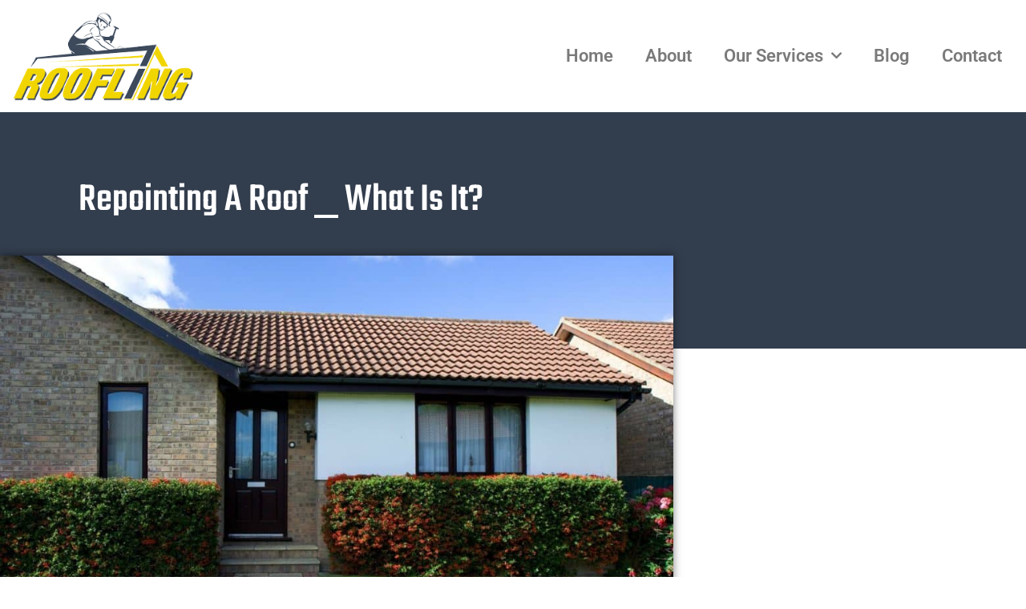

--- FILE ---
content_type: text/css; charset=UTF-8
request_url: https://roofling.com.au/wp-content/uploads/elementor/css/post-66.css?ver=1769158631
body_size: -3
content:
.elementor-66 .elementor-element.elementor-element-4a14dd3 > .elementor-container > .elementor-column > .elementor-widget-wrap{align-content:center;align-items:center;}.elementor-66 .elementor-element.elementor-element-4a14dd3 > .elementor-container{max-width:1300px;}.elementor-66 .elementor-element.elementor-element-4a14dd3{margin-top:0px;margin-bottom:0px;padding:0px 0px 0px 0px;}.elementor-widget-image .widget-image-caption{color:var( --e-global-color-text );font-family:var( --e-global-typography-text-font-family ), Sans-serif;font-weight:var( --e-global-typography-text-font-weight );}.elementor-66 .elementor-element.elementor-element-c0dd316{text-align:start;}.elementor-66 .elementor-element.elementor-element-c0dd316 img{width:80%;}.elementor-widget-nav-menu .elementor-nav-menu .elementor-item{font-family:var( --e-global-typography-primary-font-family ), Sans-serif;font-weight:var( --e-global-typography-primary-font-weight );}.elementor-widget-nav-menu .elementor-nav-menu--main .elementor-item{color:var( --e-global-color-text );fill:var( --e-global-color-text );}.elementor-widget-nav-menu .elementor-nav-menu--main .elementor-item:hover,
					.elementor-widget-nav-menu .elementor-nav-menu--main .elementor-item.elementor-item-active,
					.elementor-widget-nav-menu .elementor-nav-menu--main .elementor-item.highlighted,
					.elementor-widget-nav-menu .elementor-nav-menu--main .elementor-item:focus{color:var( --e-global-color-accent );fill:var( --e-global-color-accent );}.elementor-widget-nav-menu .elementor-nav-menu--main:not(.e--pointer-framed) .elementor-item:before,
					.elementor-widget-nav-menu .elementor-nav-menu--main:not(.e--pointer-framed) .elementor-item:after{background-color:var( --e-global-color-accent );}.elementor-widget-nav-menu .e--pointer-framed .elementor-item:before,
					.elementor-widget-nav-menu .e--pointer-framed .elementor-item:after{border-color:var( --e-global-color-accent );}.elementor-widget-nav-menu{--e-nav-menu-divider-color:var( --e-global-color-text );}.elementor-widget-nav-menu .elementor-nav-menu--dropdown .elementor-item, .elementor-widget-nav-menu .elementor-nav-menu--dropdown  .elementor-sub-item{font-family:var( --e-global-typography-accent-font-family ), Sans-serif;font-weight:var( --e-global-typography-accent-font-weight );}.elementor-66 .elementor-element.elementor-element-6ad1fbe9 .elementor-menu-toggle{margin-left:auto;}.elementor-66 .elementor-element.elementor-element-6ad1fbe9 .elementor-nav-menu .elementor-item{font-size:22px;}.elementor-66 .elementor-element.elementor-element-6ad1fbe9 .elementor-nav-menu--main .elementor-item:hover,
					.elementor-66 .elementor-element.elementor-element-6ad1fbe9 .elementor-nav-menu--main .elementor-item.elementor-item-active,
					.elementor-66 .elementor-element.elementor-element-6ad1fbe9 .elementor-nav-menu--main .elementor-item.highlighted,
					.elementor-66 .elementor-element.elementor-element-6ad1fbe9 .elementor-nav-menu--main .elementor-item:focus{color:#323D4D;fill:#323D4D;}.elementor-66 .elementor-element.elementor-element-6ad1fbe9 .elementor-nav-menu--main:not(.e--pointer-framed) .elementor-item:before,
					.elementor-66 .elementor-element.elementor-element-6ad1fbe9 .elementor-nav-menu--main:not(.e--pointer-framed) .elementor-item:after{background-color:#323D4D;}.elementor-66 .elementor-element.elementor-element-6ad1fbe9 .e--pointer-framed .elementor-item:before,
					.elementor-66 .elementor-element.elementor-element-6ad1fbe9 .e--pointer-framed .elementor-item:after{border-color:#323D4D;}.elementor-66 .elementor-element.elementor-element-6ad1fbe9 .elementor-nav-menu--main .elementor-item.elementor-item-active{color:#323D4D;}.elementor-66 .elementor-element.elementor-element-6ad1fbe9 .elementor-nav-menu--main > .elementor-nav-menu > li > .elementor-nav-menu--dropdown, .elementor-66 .elementor-element.elementor-element-6ad1fbe9 .elementor-nav-menu__container.elementor-nav-menu--dropdown{margin-top:14px !important;}.elementor-theme-builder-content-area{height:400px;}.elementor-location-header:before, .elementor-location-footer:before{content:"";display:table;clear:both;}@media(max-width:767px){.elementor-66 .elementor-element.elementor-element-6fd100c6{width:80%;}.elementor-66 .elementor-element.elementor-element-c0dd316{text-align:start;}.elementor-66 .elementor-element.elementor-element-c0dd316 img{width:54%;}.elementor-66 .elementor-element.elementor-element-8bd4d9c{width:20%;}}@media(min-width:768px){.elementor-66 .elementor-element.elementor-element-6fd100c6{width:31.077%;}.elementor-66 .elementor-element.elementor-element-8bd4d9c{width:68.923%;}}

--- FILE ---
content_type: text/css; charset=UTF-8
request_url: https://roofling.com.au/wp-content/uploads/elementor/css/post-83.css?ver=1769158631
body_size: 1021
content:
.elementor-83 .elementor-element.elementor-element-ccae897:not(.elementor-motion-effects-element-type-background), .elementor-83 .elementor-element.elementor-element-ccae897 > .elementor-motion-effects-container > .elementor-motion-effects-layer{background-color:#323D4D;}.elementor-83 .elementor-element.elementor-element-ccae897{border-style:solid;border-width:5px 0px 0px 0px;border-color:#F2D600;transition:background 0.3s, border 0.3s, border-radius 0.3s, box-shadow 0.3s;padding:40px 0px 40px 0px;}.elementor-83 .elementor-element.elementor-element-ccae897 > .elementor-background-overlay{transition:background 0.3s, border-radius 0.3s, opacity 0.3s;}.elementor-widget-heading .elementor-heading-title{font-family:var( --e-global-typography-primary-font-family ), Sans-serif;font-weight:var( --e-global-typography-primary-font-weight );color:var( --e-global-color-primary );}.elementor-83 .elementor-element.elementor-element-c5a3b89 > .elementor-widget-container{margin:0px 0px 0px 0px;padding:0px 0px 0px 0px;}.elementor-83 .elementor-element.elementor-element-c5a3b89{text-align:start;}.elementor-83 .elementor-element.elementor-element-c5a3b89 .elementor-heading-title{font-family:"Teko", Sans-serif;font-size:34px;text-transform:uppercase;letter-spacing:0.5px;color:#F2D600;}.elementor-widget-divider{--divider-color:var( --e-global-color-secondary );}.elementor-widget-divider .elementor-divider__text{color:var( --e-global-color-secondary );font-family:var( --e-global-typography-secondary-font-family ), Sans-serif;font-weight:var( --e-global-typography-secondary-font-weight );}.elementor-widget-divider.elementor-view-stacked .elementor-icon{background-color:var( --e-global-color-secondary );}.elementor-widget-divider.elementor-view-framed .elementor-icon, .elementor-widget-divider.elementor-view-default .elementor-icon{color:var( --e-global-color-secondary );border-color:var( --e-global-color-secondary );}.elementor-widget-divider.elementor-view-framed .elementor-icon, .elementor-widget-divider.elementor-view-default .elementor-icon svg{fill:var( --e-global-color-secondary );}.elementor-83 .elementor-element.elementor-element-71bf17e{--divider-border-style:solid;--divider-color:#F2D600;--divider-border-width:3px;}.elementor-83 .elementor-element.elementor-element-71bf17e > .elementor-widget-container{margin:-13px 0px 0px 0px;padding:0px 0px 0px 0px;}.elementor-83 .elementor-element.elementor-element-71bf17e .elementor-divider-separator{width:14%;margin:0 auto;margin-left:0;}.elementor-83 .elementor-element.elementor-element-71bf17e .elementor-divider{text-align:left;padding-block-start:2px;padding-block-end:2px;}.elementor-widget-text-editor{font-family:var( --e-global-typography-text-font-family ), Sans-serif;font-weight:var( --e-global-typography-text-font-weight );color:var( --e-global-color-text );}.elementor-widget-text-editor.elementor-drop-cap-view-stacked .elementor-drop-cap{background-color:var( --e-global-color-primary );}.elementor-widget-text-editor.elementor-drop-cap-view-framed .elementor-drop-cap, .elementor-widget-text-editor.elementor-drop-cap-view-default .elementor-drop-cap{color:var( --e-global-color-primary );border-color:var( --e-global-color-primary );}.elementor-83 .elementor-element.elementor-element-640957a{font-size:16px;color:#ffffff;}.elementor-83 .elementor-element.elementor-element-6641d2e > .elementor-widget-container{margin:0px 0px 0px 0px;padding:0px 0px 0px 0px;}.elementor-83 .elementor-element.elementor-element-6641d2e{text-align:start;}.elementor-83 .elementor-element.elementor-element-6641d2e .elementor-heading-title{font-family:"Teko", Sans-serif;font-size:34px;text-transform:uppercase;letter-spacing:0.5px;color:#F2D600;}.elementor-83 .elementor-element.elementor-element-cb8793b{--divider-border-style:solid;--divider-color:#F2D600;--divider-border-width:3px;}.elementor-83 .elementor-element.elementor-element-cb8793b > .elementor-widget-container{margin:-13px 0px 0px 0px;padding:0px 0px 0px 0px;}.elementor-83 .elementor-element.elementor-element-cb8793b .elementor-divider-separator{width:14%;margin:0 auto;margin-left:0;}.elementor-83 .elementor-element.elementor-element-cb8793b .elementor-divider{text-align:left;padding-block-start:2px;padding-block-end:2px;}.elementor-widget-icon-list .elementor-icon-list-item:not(:last-child):after{border-color:var( --e-global-color-text );}.elementor-widget-icon-list .elementor-icon-list-icon i{color:var( --e-global-color-primary );}.elementor-widget-icon-list .elementor-icon-list-icon svg{fill:var( --e-global-color-primary );}.elementor-widget-icon-list .elementor-icon-list-item > .elementor-icon-list-text, .elementor-widget-icon-list .elementor-icon-list-item > a{font-family:var( --e-global-typography-text-font-family ), Sans-serif;font-weight:var( --e-global-typography-text-font-weight );}.elementor-widget-icon-list .elementor-icon-list-text{color:var( --e-global-color-secondary );}.elementor-83 .elementor-element.elementor-element-111ec37 .elementor-icon-list-items:not(.elementor-inline-items) .elementor-icon-list-item:not(:last-child){padding-block-end:calc(8px/2);}.elementor-83 .elementor-element.elementor-element-111ec37 .elementor-icon-list-items:not(.elementor-inline-items) .elementor-icon-list-item:not(:first-child){margin-block-start:calc(8px/2);}.elementor-83 .elementor-element.elementor-element-111ec37 .elementor-icon-list-items.elementor-inline-items .elementor-icon-list-item{margin-inline:calc(8px/2);}.elementor-83 .elementor-element.elementor-element-111ec37 .elementor-icon-list-items.elementor-inline-items{margin-inline:calc(-8px/2);}.elementor-83 .elementor-element.elementor-element-111ec37 .elementor-icon-list-items.elementor-inline-items .elementor-icon-list-item:after{inset-inline-end:calc(-8px/2);}.elementor-83 .elementor-element.elementor-element-111ec37 .elementor-icon-list-icon i{color:#F2D600;transition:color 0.3s;}.elementor-83 .elementor-element.elementor-element-111ec37 .elementor-icon-list-icon svg{fill:#F2D600;transition:fill 0.3s;}.elementor-83 .elementor-element.elementor-element-111ec37{--e-icon-list-icon-size:27px;--icon-vertical-offset:0px;}.elementor-83 .elementor-element.elementor-element-111ec37 .elementor-icon-list-icon{padding-inline-end:12px;}.elementor-83 .elementor-element.elementor-element-111ec37 .elementor-icon-list-item > .elementor-icon-list-text, .elementor-83 .elementor-element.elementor-element-111ec37 .elementor-icon-list-item > a{font-size:16px;}.elementor-83 .elementor-element.elementor-element-111ec37 .elementor-icon-list-text{color:#ffffff;transition:color 0.3s;}.elementor-83 .elementor-element.elementor-element-4c2b1e0 > .elementor-widget-container{margin:0px 0px 0px 0px;padding:0px 0px 0px 0px;}.elementor-83 .elementor-element.elementor-element-4c2b1e0{text-align:start;}.elementor-83 .elementor-element.elementor-element-4c2b1e0 .elementor-heading-title{font-family:"Teko", Sans-serif;font-size:34px;text-transform:uppercase;letter-spacing:0.5px;color:#F2D600;}.elementor-83 .elementor-element.elementor-element-b184594{--divider-border-style:solid;--divider-color:#F2D600;--divider-border-width:3px;}.elementor-83 .elementor-element.elementor-element-b184594 > .elementor-widget-container{margin:-13px 0px 0px 0px;padding:0px 0px 0px 0px;}.elementor-83 .elementor-element.elementor-element-b184594 .elementor-divider-separator{width:14%;margin:0 auto;margin-left:0;}.elementor-83 .elementor-element.elementor-element-b184594 .elementor-divider{text-align:left;padding-block-start:2px;padding-block-end:2px;}.elementor-83 .elementor-element.elementor-element-ba38688 .elementor-icon-list-items:not(.elementor-inline-items) .elementor-icon-list-item:not(:last-child){padding-block-end:calc(8px/2);}.elementor-83 .elementor-element.elementor-element-ba38688 .elementor-icon-list-items:not(.elementor-inline-items) .elementor-icon-list-item:not(:first-child){margin-block-start:calc(8px/2);}.elementor-83 .elementor-element.elementor-element-ba38688 .elementor-icon-list-items.elementor-inline-items .elementor-icon-list-item{margin-inline:calc(8px/2);}.elementor-83 .elementor-element.elementor-element-ba38688 .elementor-icon-list-items.elementor-inline-items{margin-inline:calc(-8px/2);}.elementor-83 .elementor-element.elementor-element-ba38688 .elementor-icon-list-items.elementor-inline-items .elementor-icon-list-item:after{inset-inline-end:calc(-8px/2);}.elementor-83 .elementor-element.elementor-element-ba38688 .elementor-icon-list-icon i{color:#F2D600;transition:color 0.3s;}.elementor-83 .elementor-element.elementor-element-ba38688 .elementor-icon-list-icon svg{fill:#F2D600;transition:fill 0.3s;}.elementor-83 .elementor-element.elementor-element-ba38688{--e-icon-list-icon-size:27px;--icon-vertical-offset:0px;}.elementor-83 .elementor-element.elementor-element-ba38688 .elementor-icon-list-icon{padding-inline-end:12px;}.elementor-83 .elementor-element.elementor-element-ba38688 .elementor-icon-list-item > .elementor-icon-list-text, .elementor-83 .elementor-element.elementor-element-ba38688 .elementor-icon-list-item > a{font-size:16px;}.elementor-83 .elementor-element.elementor-element-ba38688 .elementor-icon-list-text{color:#ffffff;transition:color 0.3s;}.elementor-83 .elementor-element.elementor-element-21ed2fe5:not(.elementor-motion-effects-element-type-background), .elementor-83 .elementor-element.elementor-element-21ed2fe5 > .elementor-motion-effects-container > .elementor-motion-effects-layer{background-color:#0c0c0c;}.elementor-83 .elementor-element.elementor-element-21ed2fe5{transition:background 0.3s, border 0.3s, border-radius 0.3s, box-shadow 0.3s;margin-top:0px;margin-bottom:0px;padding:0px 0px 0px 0px;}.elementor-83 .elementor-element.elementor-element-21ed2fe5 > .elementor-background-overlay{transition:background 0.3s, border-radius 0.3s, opacity 0.3s;}.elementor-83 .elementor-element.elementor-element-5e7541ba > .elementor-element-populated{margin:0px 0px 0px 0px;--e-column-margin-right:0px;--e-column-margin-left:0px;padding:15px 0px 0px 0px;}.elementor-83 .elementor-element.elementor-element-47623cfa{color:#ffffff;}.elementor-83 .elementor-element.elementor-element-f189741 > .elementor-element-populated{margin:0px 0px 0px 0px;--e-column-margin-right:0px;--e-column-margin-left:0px;padding:15px 0px 0px 0px;}.elementor-83 .elementor-element.elementor-element-7797daa{text-align:end;color:#ffffff;}.elementor-widget-icon.elementor-view-stacked .elementor-icon{background-color:var( --e-global-color-primary );}.elementor-widget-icon.elementor-view-framed .elementor-icon, .elementor-widget-icon.elementor-view-default .elementor-icon{color:var( --e-global-color-primary );border-color:var( --e-global-color-primary );}.elementor-widget-icon.elementor-view-framed .elementor-icon, .elementor-widget-icon.elementor-view-default .elementor-icon svg{fill:var( --e-global-color-primary );}.elementor-83 .elementor-element.elementor-element-9efeff9 > .elementor-widget-container{padding:0px 0px 0px 0px;}.elementor-83 .elementor-element.elementor-element-9efeff9 .elementor-icon-wrapper{text-align:start;}.elementor-83 .elementor-element.elementor-element-9efeff9.elementor-view-stacked .elementor-icon{background-color:#F2D600;color:#ffffff;}.elementor-83 .elementor-element.elementor-element-9efeff9.elementor-view-framed .elementor-icon, .elementor-83 .elementor-element.elementor-element-9efeff9.elementor-view-default .elementor-icon{color:#F2D600;border-color:#F2D600;}.elementor-83 .elementor-element.elementor-element-9efeff9.elementor-view-framed .elementor-icon, .elementor-83 .elementor-element.elementor-element-9efeff9.elementor-view-default .elementor-icon svg{fill:#F2D600;}.elementor-83 .elementor-element.elementor-element-9efeff9.elementor-view-framed .elementor-icon{background-color:#ffffff;}.elementor-83 .elementor-element.elementor-element-9efeff9.elementor-view-stacked .elementor-icon svg{fill:#ffffff;}.elementor-83 .elementor-element.elementor-element-9efeff9 .elementor-icon{font-size:35px;}.elementor-83 .elementor-element.elementor-element-9efeff9 .elementor-icon svg{height:35px;}.elementor-theme-builder-content-area{height:400px;}.elementor-location-header:before, .elementor-location-footer:before{content:"";display:table;clear:both;}@media(min-width:768px){.elementor-83 .elementor-element.elementor-element-5e7541ba{width:69.649%;}.elementor-83 .elementor-element.elementor-element-f189741{width:30.307%;}}@media(max-width:1024px) and (min-width:768px){.elementor-83 .elementor-element.elementor-element-434f076{width:100%;}.elementor-83 .elementor-element.elementor-element-73d40ac{width:50%;}.elementor-83 .elementor-element.elementor-element-59dc930{width:50%;}}@media(max-width:1024px){.elementor-83 .elementor-element.elementor-element-ccae897{padding:15px 15px 15px 15px;}.elementor-83 .elementor-element.elementor-element-c5a3b89{text-align:center;}.elementor-83 .elementor-element.elementor-element-c5a3b89 .elementor-heading-title{font-size:45px;}.elementor-83 .elementor-element.elementor-element-71bf17e .elementor-divider{text-align:center;}.elementor-83 .elementor-element.elementor-element-71bf17e .elementor-divider-separator{margin:0 auto;margin-center:0;}.elementor-83 .elementor-element.elementor-element-6641d2e{text-align:center;}.elementor-83 .elementor-element.elementor-element-6641d2e .elementor-heading-title{font-size:45px;}.elementor-83 .elementor-element.elementor-element-cb8793b .elementor-divider{text-align:center;}.elementor-83 .elementor-element.elementor-element-cb8793b .elementor-divider-separator{margin:0 auto;margin-center:0;}.elementor-83 .elementor-element.elementor-element-4c2b1e0{text-align:center;}.elementor-83 .elementor-element.elementor-element-4c2b1e0 .elementor-heading-title{font-size:45px;}.elementor-83 .elementor-element.elementor-element-b184594 .elementor-divider{text-align:center;}.elementor-83 .elementor-element.elementor-element-b184594 .elementor-divider-separator{margin:0 auto;margin-center:0;}.elementor-83 .elementor-element.elementor-element-47623cfa{text-align:start;}.elementor-83 .elementor-element.elementor-element-7797daa{text-align:center;}}@media(max-width:767px){.elementor-83 .elementor-element.elementor-element-c5a3b89{text-align:center;}.elementor-83 .elementor-element.elementor-element-c5a3b89 .elementor-heading-title{font-size:32px;}.elementor-83 .elementor-element.elementor-element-71bf17e .elementor-divider{text-align:center;}.elementor-83 .elementor-element.elementor-element-71bf17e .elementor-divider-separator{margin:0 auto;margin-center:0;}.elementor-83 .elementor-element.elementor-element-640957a > .elementor-widget-container{padding:0px 0px 20px 0px;}.elementor-83 .elementor-element.elementor-element-640957a{text-align:start;}.elementor-83 .elementor-element.elementor-element-73d40ac.elementor-column > .elementor-widget-wrap{justify-content:center;}.elementor-83 .elementor-element.elementor-element-6641d2e{text-align:center;}.elementor-83 .elementor-element.elementor-element-6641d2e .elementor-heading-title{font-size:32px;}.elementor-83 .elementor-element.elementor-element-cb8793b .elementor-divider{text-align:center;}.elementor-83 .elementor-element.elementor-element-cb8793b .elementor-divider-separator{margin:0 auto;margin-center:0;}.elementor-83 .elementor-element.elementor-element-4c2b1e0{text-align:center;}.elementor-83 .elementor-element.elementor-element-4c2b1e0 .elementor-heading-title{font-size:32px;}.elementor-83 .elementor-element.elementor-element-b184594 .elementor-divider{text-align:center;}.elementor-83 .elementor-element.elementor-element-b184594 .elementor-divider-separator{margin:0 auto;margin-center:0;}.elementor-83 .elementor-element.elementor-element-47623cfa{text-align:center;}.elementor-83 .elementor-element.elementor-element-7797daa{text-align:center;}.elementor-83 .elementor-element.elementor-element-9efeff9 > .elementor-widget-container{padding:0px 0px 0px 10px;}}

--- FILE ---
content_type: text/css; charset=UTF-8
request_url: https://roofling.com.au/wp-content/uploads/elementor/css/post-280.css?ver=1769159032
body_size: -25
content:
.elementor-280 .elementor-element.elementor-element-58c1b201:not(.elementor-motion-effects-element-type-background), .elementor-280 .elementor-element.elementor-element-58c1b201 > .elementor-motion-effects-container > .elementor-motion-effects-layer{background-color:#323D4D;}.elementor-280 .elementor-element.elementor-element-58c1b201 > .elementor-background-overlay{background-color:#000000;opacity:0.2;transition:background 0.3s, border-radius 0.3s, opacity 0.3s;}.elementor-280 .elementor-element.elementor-element-58c1b201 > .elementor-container{max-width:700px;}.elementor-280 .elementor-element.elementor-element-58c1b201{transition:background 0.3s, border 0.3s, border-radius 0.3s, box-shadow 0.3s;padding:75px 0px 150px 0px;}.elementor-280 .elementor-element.elementor-element-75735bc9 > .elementor-element-populated >  .elementor-background-overlay{opacity:0.7;}.elementor-280 .elementor-element.elementor-element-75735bc9 > .elementor-element-populated{transition:background 0.3s, border 0.3s, border-radius 0.3s, box-shadow 0.3s;}.elementor-280 .elementor-element.elementor-element-75735bc9 > .elementor-element-populated > .elementor-background-overlay{transition:background 0.3s, border-radius 0.3s, opacity 0.3s;}.elementor-widget-theme-post-title .elementor-heading-title{font-family:var( --e-global-typography-primary-font-family ), Sans-serif;font-weight:var( --e-global-typography-primary-font-weight );color:var( --e-global-color-primary );}.elementor-280 .elementor-element.elementor-element-77d57f30{text-align:center;}.elementor-280 .elementor-element.elementor-element-77d57f30 .elementor-heading-title{font-family:"Teko", Sans-serif;font-size:50px;font-weight:500;color:#ffffff;}.elementor-280 .elementor-element.elementor-element-40e60e > .elementor-container{max-width:840px;}.elementor-280 .elementor-element.elementor-element-40e60e{margin-top:45px;margin-bottom:45px;}.elementor-widget-theme-post-featured-image .widget-image-caption{color:var( --e-global-color-text );font-family:var( --e-global-typography-text-font-family ), Sans-serif;font-weight:var( --e-global-typography-text-font-weight );}.elementor-280 .elementor-element.elementor-element-ac95b4e > .elementor-widget-container{margin:-161px 0px 0px 0px;}.elementor-280 .elementor-element.elementor-element-ac95b4e img{box-shadow:0px 0px 10px 0px rgba(0,0,0,0.5);}.elementor-widget-theme-post-content{color:var( --e-global-color-text );font-family:var( --e-global-typography-text-font-family ), Sans-serif;font-weight:var( --e-global-typography-text-font-weight );}.elementor-280 .elementor-element.elementor-element-785baa8c{font-size:17px;line-height:2.2em;}body.elementor-page-280:not(.elementor-motion-effects-element-type-background), body.elementor-page-280 > .elementor-motion-effects-container > .elementor-motion-effects-layer{background-color:#ffffff;}@media(max-width:1024px){.elementor-280 .elementor-element.elementor-element-ac95b4e > .elementor-widget-container{margin:-171px 30px 0px 30px;padding:0px 0px 0px 0px;}.elementor-280 .elementor-element.elementor-element-785baa8c > .elementor-widget-container{margin:0px 30px 0px 30px;}}@media(max-width:767px){.elementor-280 .elementor-element.elementor-element-58c1b201{margin-top:0px;margin-bottom:0px;}.elementor-280 .elementor-element.elementor-element-77d57f30 .elementor-heading-title{font-size:26px;line-height:1.3em;}.elementor-280 .elementor-element.elementor-element-ac95b4e > .elementor-widget-container{margin:-135px 0px 0px 0px;padding:0px 20px 0px 20px;}}